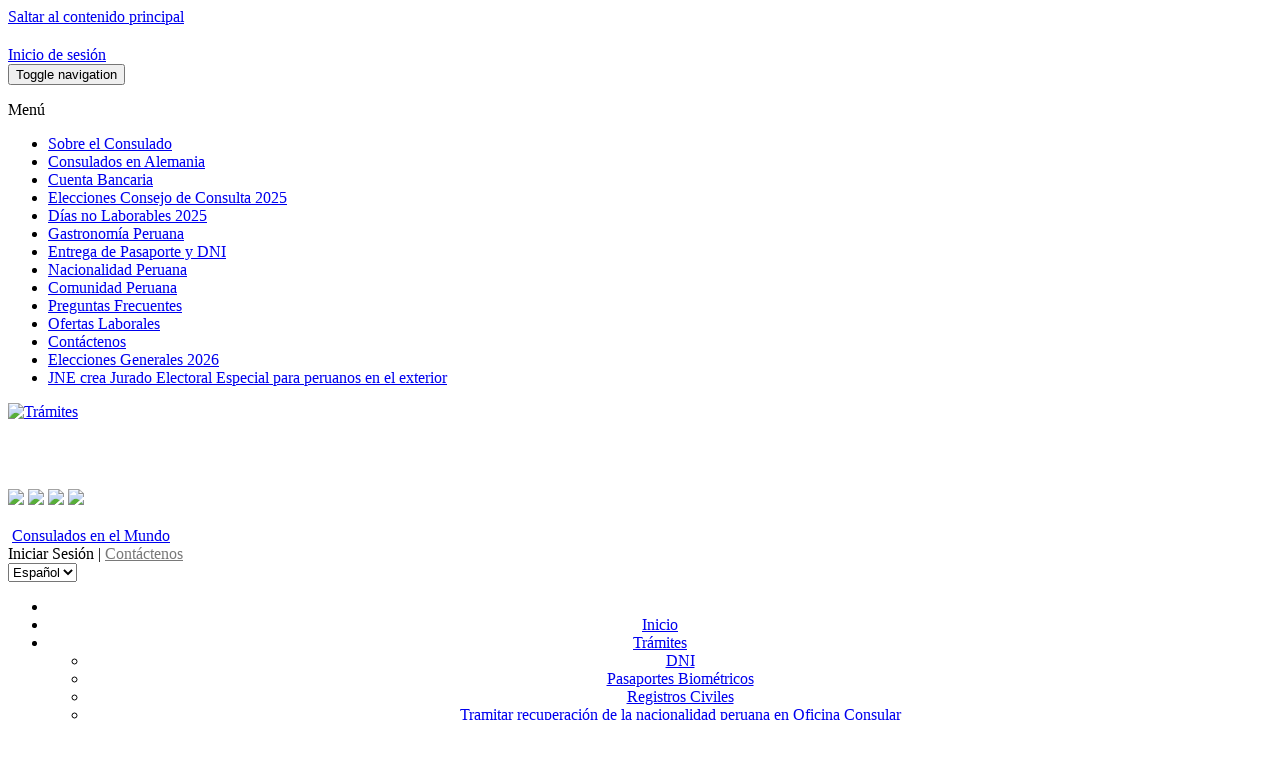

--- FILE ---
content_type: text/html; charset=utf-8
request_url: http://www.consulado.pe/es/Munich/tramite/paginas/Visas.aspx
body_size: 32183
content:


<!DOCTYPE html PUBLIC "-//W3C//DTD XHTML 1.0 Strict//EN"
"http://www.w3.org/TR/xhtml1/DTD/xhtml1-strict.dtd">
<html xmlns:o="urn:schemas-microsoft-com:office:office" __expr-val-dir="ltr" lang="es-es" dir="ltr">
<head><meta http-equiv="X-UA-Compatible" content="IE=9" /><meta name="GENERATOR" content="Microsoft SharePoint" /><meta name="progid" content="SharePoint.WebPartPage.Document" /><meta http-equiv="Content-Type" content="text/html; charset=utf-8" /><meta http-equiv="Expires" content="0" /><meta name="viewport" content="initial-scale=1, maximum-scale=1" /><title>
	
	Visas

</title><link rel="stylesheet" type="text/css" href="/_layouts/3082/styles/Themable/search.css?rev=a63aFbY4QMVXkBrU3lRTJA%3D%3D"/>
<link rel="stylesheet" type="text/css" href="/_layouts/3082/styles/Themable/corev4.css?rev=BMzxVMXhxL6YX%2FdN%2BnRgEQ%3D%3D"/>

    <!-- Estilos Bootstrap -->
    <link rel="stylesheet" type="text/css" href="/Style Library/css/bootstrap-theme.css" /><link rel="stylesheet" type="text/css" href="/Style Library/css/bootstrap.css" /><link rel="stylesheet" type="text/css" href="/Style Library/css/responsive.css" />
    <!-- INICIO HEAD -->
    <link href="/Style%20Library/css/masterpage/principal.css" rel="stylesheet" type="text/css" /><link type="text/css" href="/Style Library/css/masterpage/menu.css" rel="stylesheet" />
    <!--Autor:Lisbeth Antialon
	Fecha: 19/06/2017
	Objetivo: ASN -Requerimiento Buscador-->
	<!--11042020 <link type="text/css" href="/Style Library/css/masterpage/MapaNewHome.css" rel="stylesheet" />-->
	<!---->
    <!-- FIN HEAD -->

    
    <script type="text/javascript">
        var _fV4UI = true;
    </script>
    <!--[IF IE]>
	   <script src="/Style Library/js/selectivizr-min.js"></script>
	<![endif]-->
	    
   
	
    <script type="text/javascript" src="/Style Library/js/masterpage/jquery.js"></script>
    <script type="text/javascript" src="/Style Library/js/masterpage/menu.js"></script>
    <script type="text/javascript" src="/Style Library/js/bootstrap.js"></script>
    <script type="text/javascript">
// <![CDATA[
document.write('<script type="text/javascript" src="/_layouts/3082/init.js?rev=mU08X8FEZi4YrO2Bforawg%3D%3D"></' + 'script>');
document.write('<script type="text/javascript" src="/ScriptResource.axd?d=ySrUdZYlJlN0m4Rp0vTWiBR3EjAxCP91aRnu6W3iOiQxSr1OFEYna3-m3JqpbZ5_7F-ZQ-Ox_3XDzbWLmY_bcpvOupDTS8vmxiYcHjEY_8uOHswo1bqbkkPLfua33xibzX6XCHQxOfT5ZG27tJ_JPbMsW7A1&amp;t=3f4a792d"></' + 'script>');
document.write('<script type="text/javascript" src="/_layouts/blank.js?rev=QGOYAJlouiWgFRlhHVlMKA%3D%3D"></' + 'script>');
document.write('<script type="text/javascript" src="/ScriptResource.axd?d=9R3HJZwTLJ1queOeXtnbJtrog0OFKAf1D94WU-zmH0HKfN5BuU4hHEjDlp39yMFDAMhwS4k99Yd18Arfa5SPAkm_QHHW4S87ooR79e_DaSdTfpelbD_c3vXdnnfeAhoqnzU-IcdNOljKQwThOYCqh7wKVrqjcLG1lttgTVZC4GJ80dd90&amp;t=3f4a792d"></' + 'script>');
// ]]>
</script>
<link type="text/xml" rel="alternate" href="/es/Munich/tramite/_vti_bin/spsdisco.aspx" />
	<link href="/Style Library/css/style3_col_cT.css" rel="stylesheet" type="text/css" />
<link rel="shortcut icon" href="/images/library/img/escudo.ico" type="image/vnd.microsoft.icon" /><link href="/Style Library/css/masterpage/config_carrusel.css" rel="stylesheet" type="text/css" />
	<script type="text/javascript" src="/Style Library/js/masterpage/slider/jssor.core.js"></script>
	<script type="text/javascript" src="/Style Library/js/masterpage/slider/jssor.utils.js"></script>
	<script type="text/javascript" src="/Style Library/js/masterpage/slider/jssor.slider.js"></script>
    
    
<style type="text/css">
	.s4-skipribbonshortcut { display:none; }
	.ctl00_PlaceHolderMain_g_D5BCBF1AAD64468097894D1AF3A74059_0 { border-color:Black;border-width:1px;border-style:Solid; }
	.ctl00_wpz_0 { border-color:Black;border-width:1px;border-style:Solid; }

</style></head>
<body scroll="no" onload="if (typeof(_spBodyOnLoadWrapper) != 'undefined') _spBodyOnLoadWrapper();" class="v4master">
    
    <form name="aspnetForm" method="post" action="Visas.aspx" onsubmit="javascript:return WebForm_OnSubmit();" id="aspnetForm">
<div>
<input type="hidden" name="MSOWebPartPage_PostbackSource" id="MSOWebPartPage_PostbackSource" value="" />
<input type="hidden" name="MSOTlPn_SelectedWpId" id="MSOTlPn_SelectedWpId" value="" />
<input type="hidden" name="MSOTlPn_View" id="MSOTlPn_View" value="0" />
<input type="hidden" name="MSOTlPn_ShowSettings" id="MSOTlPn_ShowSettings" value="False" />
<input type="hidden" name="MSOGallery_SelectedLibrary" id="MSOGallery_SelectedLibrary" value="" />
<input type="hidden" name="MSOGallery_FilterString" id="MSOGallery_FilterString" value="" />
<input type="hidden" name="MSOTlPn_Button" id="MSOTlPn_Button" value="none" />
<input type="hidden" name="__EVENTTARGET" id="__EVENTTARGET" value="" />
<input type="hidden" name="__EVENTARGUMENT" id="__EVENTARGUMENT" value="" />
<input type="hidden" name="__REQUESTDIGEST" id="__REQUESTDIGEST" value="0x349019B84132C7EC305A3813D05F689CD0A4D504295F9613070069EC91D1989E1595475701A5647E7F13A165786F3006606225796A38E34F98525D9D9B3CA108,22 Jan 2026 17:49:06 -0000" />
<input type="hidden" name="MSOSPWebPartManager_DisplayModeName" id="MSOSPWebPartManager_DisplayModeName" value="Browse" />
<input type="hidden" name="MSOSPWebPartManager_ExitingDesignMode" id="MSOSPWebPartManager_ExitingDesignMode" value="false" />
<input type="hidden" name="MSOWebPartPage_Shared" id="MSOWebPartPage_Shared" value="" />
<input type="hidden" name="MSOLayout_LayoutChanges" id="MSOLayout_LayoutChanges" value="" />
<input type="hidden" name="MSOLayout_InDesignMode" id="MSOLayout_InDesignMode" value="" />
<input type="hidden" name="_wpSelected" id="_wpSelected" value="" />
<input type="hidden" name="_wzSelected" id="_wzSelected" value="" />
<input type="hidden" name="MSOSPWebPartManager_OldDisplayModeName" id="MSOSPWebPartManager_OldDisplayModeName" value="Browse" />
<input type="hidden" name="MSOSPWebPartManager_StartWebPartEditingName" id="MSOSPWebPartManager_StartWebPartEditingName" value="false" />
<input type="hidden" name="MSOSPWebPartManager_EndWebPartEditing" id="MSOSPWebPartManager_EndWebPartEditing" value="false" />
<input type="hidden" name="_maintainWorkspaceScrollPosition" id="_maintainWorkspaceScrollPosition" value="0" />
<input type="hidden" name="__VIEWSTATE" id="__VIEWSTATE" value="/[base64]/[base64]" />
</div>

<script type="text/javascript">
//<![CDATA[
var theForm = document.forms['aspnetForm'];
if (!theForm) {
    theForm = document.aspnetForm;
}
function __doPostBack(eventTarget, eventArgument) {
    if (!theForm.onsubmit || (theForm.onsubmit() != false)) {
        theForm.__EVENTTARGET.value = eventTarget;
        theForm.__EVENTARGUMENT.value = eventArgument;
        theForm.submit();
    }
}
//]]>
</script>


<script src="/WebResource.axd?d=jzecpsdDO5SLB0IrBkmh4T_KK32CyQrsgKu56xhk_OjyfmkHh_5mzH64ardSfT_YAT8A6VOYiiuedQV8ulcOtkrc_6E1&amp;t=636271491501517547" type="text/javascript"></script>


<script type="text/javascript">
//<![CDATA[
var MSOWebPartPageFormName = 'aspnetForm';
var g_presenceEnabled = true;
var g_wsaEnabled = false;
var g_wsaLCID = 3082;
var g_wsaSiteTemplateId = 'BLANKINTERNET#1';
var g_wsaListTemplateId = 850;
var _fV4UI=true;var _spPageContextInfo = {webServerRelativeUrl: "\u002fes\u002fMunich\u002ftramite", webLanguage: 3082, currentLanguage: 3082, webUIVersion:4,pageListId:"{d72a9001-079e-4ad4-8295-e1707c53c13a}",pageItemId:6, alertsEnabled:true, siteServerRelativeUrl: "\u002f", allowSilverlightPrompt:'True'};//]]>
</script>
<script type="text/javascript">
<!--
var L_Menu_BaseUrl="/es/Munich/tramite";
var L_Menu_LCID="3082";
var L_Menu_SiteTheme="";
//-->
</script>
<script type="text/javascript">
//<![CDATA[
document.onreadystatechange=fnRemoveAllStatus; function fnRemoveAllStatus(){removeAllStatus(true)};var dlc_fvsi = {"DefaultViews":[],"ViewUrls":[],"WebUrl":"\/es\/Munich\/tramite"};//]]>
</script>

<script type="text/javascript">
//<![CDATA[
function _spNavigateHierarchy(nodeDiv, dataSourceId, dataPath, url, listInContext, type) {
    CoreInvoke('ProcessDefaultNavigateHierarchy', nodeDiv, dataSourceId, dataPath, url, listInContext, type, document.forms.aspnetForm, "", "\u002fes\u002fMunich\u002ftramite\u002fpaginas\u002fVisas.aspx");

}
//]]>
</script><script type="text/javascript" >
<!--
//-->
</script>
<script src="/_layouts/blank.js?rev=QGOYAJlouiWgFRlhHVlMKA%3D%3D" type="text/javascript"></script>
<script type="text/javascript">
//<![CDATA[
if (typeof(DeferWebFormInitCallback) == 'function') DeferWebFormInitCallback();function WebForm_OnSubmit() {
UpdateFormDigest('\u002fes\u002fMunich\u002ftramite', 1440000);
                    var workspaceElem = GetCachedElement("s4-workspace");
                    if (workspaceElem != null)
                    {
                        var scrollElem = GetCachedElement("_maintainWorkspaceScrollPosition");
                        if (scrollElem != null)
                        {
                            scrollElem.value = workspaceElem.scrollTop;
                        }
                    };
                if (typeof(_spFormOnSubmitWrapper) != 'undefined') {return _spFormOnSubmitWrapper();} else {return true;};
return true;
}
//]]>
</script>

<div>

	<input type="hidden" name="__VIEWSTATEGENERATOR" id="__VIEWSTATEGENERATOR" value="BAB98CB3" />
	<input type="hidden" name="__EVENTVALIDATION" id="__EVENTVALIDATION" value="/wEWBALamrLmDQKpn5bCCwLNrvW5AwK9+p7tAkfYIl1ErH2K7ToUMPR7rygaBuMw" />
</div>
        <script type="text/javascript">
//<![CDATA[
Sys.WebForms.PageRequestManager._initialize('ctl00$ScriptManager', document.getElementById('aspnetForm'));
Sys.WebForms.PageRequestManager.getInstance()._updateControls(['fctl00$WebPartAdderUpdatePanel','tctl00$panelZone'], [], ['ctl00$WebPartAdder'], 90);
//]]>
</script>

        
        <noscript><div class='noindex'>Puede estar intentando tener acceso a este sitio desde un explorador protegido en el servidor. Habilite los scripts y vuelva a cargar la página.</div></noscript>
        <div id="TurnOnAccessibility" style="display: none" class="s4-notdlg noindex">
            <a id="linkTurnOnAcc" href="#" class="ms-TurnOnAcc" onclick="SetIsAccessibilityFeatureEnabled(true);UpdateAccessibilityUI();document.getElementById('linkTurnOffAcc').focus();return false;">
                Activar el modo de accesibilidad
            </a>
        </div>
        <div id="TurnOffAccessibility" style="display: none" class="s4-notdlg noindex">
            <a id="linkTurnOffAcc" href="#" class="ms-TurnOffAcc" onclick="SetIsAccessibilityFeatureEnabled(false);UpdateAccessibilityUI();document.getElementById('linkTurnOnAcc').focus();return false;">
                Desactivar el modo de accesibilidad
            </a>
        </div>
        <div class="s4-notdlg s4-skipribbonshortcut noindex">
            <a href="javascript:;" onclick="javascript:this.href='#startNavigation';" class="ms-SkiptoNavigation" accesskey="Y">
                Omitir los comandos de cinta
            </a>
        </div>
        <div class="s4-notdlg noindex">
            <a href="javascript:;" onclick="javascript:this.href='#mainContent';" class="ms-SkiptoMainContent" accesskey="X">
                Saltar al contenido principal
            </a>
        </div>
        <a id="HiddenAnchor" href="javascript:;" style="display: none;"></a>
        
        <div id="s4-ribbonrow" class="s4-pr s4-ribbonrowhidetitle">
            <div id="s4-ribboncont">
                <div class='ms-cui-ribbonTopBars'><div class='ms-cui-topBar1'></div><div class='ms-cui-topBar2'><div id='RibbonContainer-TabRowLeft' class='ms-cui-TabRowLeft ms-siteactionscontainer s4-notdlg'>
					   <span class="ms-siteactionsmenu" id="siteactiontd">
					   </span>
				
						<span class="s4-breadcrumb-anchor"><span style="height:16px;width:16px;position:relative;display:inline-block;overflow:hidden;" class="s4-clust"><a id="GlobalBreadCrumbNavPopout-anchor" onclick="CoreInvoke('callOpenBreadcrumbMenu', event, 'GlobalBreadCrumbNavPopout-anchor', 'GlobalBreadCrumbNavPopout-menu', 'GlobalBreadCrumbNavPopout-img', 's4-breadcrumb-anchor-open', 'ltr', '', false); return false;" onmouseover="" onmouseout="" title="Desplazarse hacia arriba" href="javascript:;" style="display:inline-block;height:16px;width:16px;"><img src="/_layouts/images/fgimg.png" alt="Desplazarse hacia arriba" style="border:0;position:absolute;left:-0px !important;top:-112px !important;" /></a></span></span><div class="ms-popoutMenu s4-breadcrumb-menu" id="GlobalBreadCrumbNavPopout-menu" style="display:none;">
							<div class="s4-breadcrumb-top">
								<span class="s4-breadcrumb-header">La ubicación de esta página es:</span>
							</div>
							
								<ul class="s4-breadcrumb">
	<li class="s4-breadcrumbRootNode"><span class="s4-breadcrumb-arrowcont"><span style="height:16px;width:16px;position:relative;display:inline-block;overflow:hidden;" class="s4-clust s4-breadcrumb"><img src="/_layouts/images/fgimg.png" alt="" style="border-width:0px;position:absolute;left:-0px !important;top:-353px !important;" /></span></span><a class="s4-breadcrumbRootNode" href="/">Consulado</a><ul class="s4-breadcrumbRootNode"><li class="s4-breadcrumbNode"><span class="s4-breadcrumb-arrowcont"><span style="height:16px;width:16px;position:relative;display:inline-block;overflow:hidden;" class="s4-clust s4-breadcrumb"><img src="/_layouts/images/fgimg.png" alt="" style="border-width:0px;position:absolute;left:-0px !important;top:-353px !important;" /></span></span><a class="s4-breadcrumbNode" href="/es/Munich">Consulado General del Per&#250; en M&#250;nich</a><ul class="s4-breadcrumbNode"><li class="s4-breadcrumbNode"><span class="s4-breadcrumb-arrowcont"><span style="height:16px;width:16px;position:relative;display:inline-block;overflow:hidden;" class="s4-clust s4-breadcrumb"><img src="/_layouts/images/fgimg.png" alt="" style="border-width:0px;position:absolute;left:-0px !important;top:-353px !important;" /></span></span><a class="s4-breadcrumbNode" href="/es/Munich/tramite">Tr&#225;mites</a><ul class="s4-breadcrumbNode"><li class="s4-breadcrumbNode"><span class="s4-breadcrumb-arrowcont"><span style="height:16px;width:16px;position:relative;display:inline-block;overflow:hidden;" class="s4-clust s4-breadcrumb"><img src="/_layouts/images/fgimg.png" alt="" style="border-width:0px;position:absolute;left:-0px !important;top:-353px !important;" /></span></span><a class="s4-breadcrumbNode" href="http://www.consulado.pe/es/Munich/tramite/_layouts/listform.aspx?ListId=%7BD72A9001%2D079E%2D4AD4%2D8295%2DE1707C53C13A%7D&amp;PageType=0&amp;RootFolder=%2Fes%2FMunich%2Ftramite%2Fpaginas">paginas</a><ul class="s4-breadcrumbNode"><li class="s4-breadcrumbCurrentNode"><span class="s4-breadcrumb-arrowcont"><span style="height:16px;width:16px;position:relative;display:inline-block;overflow:hidden;" class="s4-clust s4-breadcrumb"><img src="/_layouts/images/fgimg.png" alt="" style="border-width:0px;position:absolute;left:-0px !important;top:-353px !important;" /></span></span><span class="s4-breadcrumbCurrentNode">visas</span></li></ul></li></ul></li></ul></li></ul></li>
</ul>
								
						</div>
						<div class="s4-die">
							
						</div>
				
				
			</div><div id='RibbonContainer-TabRowRight' class='ms-cui-TabRowRight s4-trc-container s4-notdlg'>
	

	 <a href="#" tabindex="-1" style="display:none"></a><a href="#" tabindex="-1" style="display:none"></a>
	 <div class="s4-trc-container-menu">
		 <div>
			
<a id="ctl00_IdWelcome_ExplicitLogin" class="s4-signInLink" href="http://www.consulado.pe/es/Munich/tramite/_layouts/Authenticate.aspx?Source=%2Fes%2FMunich%2Ftramite%2Fpaginas%2FVisas%2Easpx" style="display:inline;">Inicio de sesión</a>

			
<script type ="text/javascript">
// <![CDATA[
function OnSelectionChange(value)
{
	var today = new Date();
	var oneYear = new Date(today.getTime() + 365 * 24 * 60 * 60 * 1000);
	var url = window.location.href;
	document.cookie = "lcid=" + value + ";path=/;expires=" + oneYear.toGMTString();
	window.location.href = url;
}
// ]]>
</script>


		</div>
	</div>
	
	<span>
		<span class="s4-devdashboard">
			
		</span>
	</span>
			</div></div></div>
<script type="text/javascript">
//<![CDATA[
var g_commandUIHandlers = {"name":"CommandHandlers","attrs":{},"children":[]};
//]]>
</script>
            </div>
            <div id="notificationArea" class="s4-noti">
            </div>
            
			
<span id="ctl00_SPNavigation_ctl00_publishingConsoleV4_publishingRibbon"></span>



	
            <div id="WebPartAdderUpdatePanelContainer">
                <div id="ctl00_WebPartAdderUpdatePanel">
	
				<span id="ctl00_WebPartAdder"></span>
			
</div>
            </div>
        </div>

        <div id="s4-workspace1">

            <!---->
            <div id="s4-statusbarcontainer">
                <div id="pageStatusBar" class="s4-status-s1">
                </div>
            </div>
            <div class="menu-superior-movil FondoBotoneraCabecera">
                <nav class="navbar" role="navigation">
            <div>
                <!-- Brand and toggle get grouped for better mobile display -->
                <div class="navbar-header">

                    <button type="button" class="navbar-toggle collapsed" data-toggle="collapse" data-target="#bs-example-navbar-collapse-1">
                        <span class="sr-only">Toggle navigation</span>
                        <span class="icon-bar"></span>
                        <span class="icon-bar"></span>
                    </button>
                    <p class="texto-menu">Menú</p>
                </div>

                <!-- Collect the nav links, forms, and other content for toggling -->
                <div id="ctl00_QuickLaunchNavigationManager" class="ms-quicklaunch-navmgr">
	
				                                        <div>
															
															
																	
																
														</div>
				                                        
</div>
                <div class="collapse navbar-collapse menusup" id="bs-example-navbar-collapse-1">
                <div id="zz1_AspMenu1">
	<div class="menu vertical menu-vertical">
		<ul class="root static">
			<li class="static"><a class="static menu-item" title="Sobre el Consulado" href="/es/Munich/Paginas/Sobre-el-Consulado-General.aspx"><span class="additional-background"><span class="menu-item-text">Sobre el Consulado</span></span></a></li><li class="static"><a class="static menu-item" title="Consulados en Alemania" href="/es/Munich/Paginas/Consulados-Alemania.aspx"><span class="additional-background"><span class="menu-item-text">Consulados en Alemania</span></span></a></li><li class="static"><a class="static menu-item" href="/es/Munich/Paginas/Cuenta-Bancaria.aspx"><span class="additional-background"><span class="menu-item-text">Cuenta Bancaria</span></span></a></li><li class="static"><a class="static menu-item" href="/es/Munich/Paginas/consejo.aspx"><span class="additional-background"><span class="menu-item-text">Elecciones Consejo de Consulta 2025</span></span></a></li><li class="static"><a class="static menu-item" title="Días no Laborables" href="/es/Munich/Paginas/Dias-no-laborales.aspx"><span class="additional-background"><span class="menu-item-text">Días no Laborables 2025</span></span></a></li><li class="static"><a class="static menu-item" title="Gastronomía Peruana" href="/es/Munich/Paginas/Gastronomia-Peruana.aspx"><span class="additional-background"><span class="menu-item-text">Gastronomía Peruana</span></span></a></li><li class="static"><a class="static menu-item" href="/es/Munich/Paginas/Entrega-de-Documentos.aspx"><span class="additional-background"><span class="menu-item-text">Entrega de Pasaporte y DNI</span></span></a></li><li class="static"><a class="static menu-item" href="/es/Munich/Paginas/Renuncia-a-la-Nacionalidad.aspx"><span class="additional-background"><span class="menu-item-text">Nacionalidad Peruana</span></span></a></li><li class="static"><a class="static menu-item" title="Organizaciones Peruanas" href="/es/Munich/Paginas/Organizaciones-Peruanas.aspx"><span class="additional-background"><span class="menu-item-text">Comunidad Peruana</span></span></a></li><li class="static"><a class="static menu-item" title="Preguntas Frecuentes" href="/es/Munich/Paginas/Preguntas-Frecuentes.aspx"><span class="additional-background"><span class="menu-item-text">Preguntas Frecuentes</span></span></a></li><li class="static"><a class="static menu-item" title="Oferta Laboral" href="/es/Munich/Paginas/Oferta-%20Laboral.aspx"><span class="additional-background"><span class="menu-item-text">Ofertas Laborales</span></span></a></li><li class="static"><a class="static menu-item" title="Contáctenos" href="/es/Munich/Paginas/Contactenos.aspx"><span class="additional-background"><span class="menu-item-text">Contáctenos</span></span></a></li><li class="static"><a class="static menu-item" href="/es/Munich/Paginas/Elecciones-Generales-2026.aspx"><span class="additional-background"><span class="menu-item-text">Elecciones Generales 2026</span></span></a></li><li class="static"><a class="static menu-item" href="/es/Munich/Paginas/Nota-de-Prensa-del-JNE-sobre-creaci%c3%b3n-del-Jurado-Electoral-Especial-para-peruanos-en-el-exterior.aspx"><span class="additional-background"><span class="menu-item-text">JNE crea Jurado Electoral Especial para peruanos en el exterior</span></span></a></li>
		</ul>
	</div>
</div>                
                
                    

                    
                </div>
                <!-- /.navbar-collapse -->
            </div>
            <!-- /.container-fluid -->
        </nav>
            </div>
            <!-- INI CABECERA -->
            <div class="container-fluid">
<div id="headerInicio" class="headerinicio_pola" style="display:none;">
    <div id="backlogo">
		<div class="row " id="logo">
			<div class="col-md-2" id="logorow_pola">
				<img src="/images/library/img/mre-logo.png" border="0" id="logoimg_pola" />
					
				</div> 
					<!--  <div class="bienvenidos col-md-7" id="escudo_pola">
							  <div class="cabTitulo" id="titulo_pola"> CONSULADO GENERAL DEL PERÚ <br/>
								<p class="TituloConsulado" id="tituloconsulado_pola">Ministerio de Relaciones Exteriores del Perú</p>
							  </div> 
				  </div>   -->
					<div class="bienvenidos col-md-3" id="selector_pola">				  
						
                        <div class="MRE_select">
<script type="text/javascript">
                            		function selectIdiomaInicio(){
                            			var path = window.location.pathname.split("/");
                            			
                            			var myselect = document.getElementById("cbIdiomaInicio");
                            			
                            			if(path.length>=2)
                            			{
                            				if(path[1] == "es" || path[1] == "en"){
		                            			if(myselect.options[myselect.selectedIndex].value == "es"){
		                            				window.location = "/" + myselect.options[myselect.selectedIndex].value + "/" + path[2] + "/paginas";
		                            			}
		                            			else
		                            			{
		                            				window.location = "/" + myselect.options[myselect.selectedIndex].value + "/" + path[2] + "/pages";
		                            			}
		                            		}
                            			}
                            		}
                            		
                            		function iniSelectInicio()
                            		{
                            			var path = window.location.pathname.split("/");
                            			
                            			var myselect = document.getElementById("cbIdiomaInicio");
                            			
                            			if(path.length>=2)
                            			{
	                            			if(path[1] == "en"){
	                            				myselect.selectedIndex = 1;
	                            			}
	                            			else
	                            			{
	                            				myselect.selectedIndex = 0;
	                            			}
                            			}

                            		}
                            		
									
                            	</script>
                                <select id="cbIdiomaInicio" name="cbIdiomaInicio" onchange="selectIdiomaInicio()">
                                    <option value="es" >Español</option>                                
                           <!--         <option value="es" >English(coming soon)</option> 	-->	
                                </select>
                                <script type="text/javascript">
                                	jQuery(document).ready(iniSelectInicio());
                                </script>	
						</div>				
										 
					</div>			  
										  
										  
					  
			</div>							
		</div>
	</div>            
	<!--Autor:Lisbeth Antialon
		Fecha: 26/07/2020
		Objetivo: Requerimiento DGC - Cabecera-->

		<div id="contentHeader">

                <div id="header">
                    <div class="row" id="logo">
                        <div class="col-md-10">
                            <a id="ctl00_onetidProjectPropertyTitleGraphic" href="/es/Munich/tramite/">
						<img id="ctl00_onetidHeadbnnr2" name="onetidHeadbnnr0" src="/Style%20Library/Images/logo-MRE.png" alt="Trámites" style="border-width:0px;" />
					</a>
                        
                      
                        <div class="bienvenidos">
                            <div class="cabTitulo">
                               <!--  BIENVENIDOS -->
                        <br />
                                <p class="TituloConsulado">
                                    <!-- Secci&oacute;n Consular del Per&uacute; --><span class="oculto-movil"><!-----></span><br class="mostrado-movil"/>
                                    
                                	<span id="nombreConsulado"></span>
                                    <script type="text/javascript">
                                    	function muestraSitio(sitio){
                                    		var titulo = document.getElementById('nombreConsulado');
                                    		titulo.innerHTML = sitio;
                                    	}
                                    	

                                    </script>
                                </p>
                            </div>
                          
                        </div>
                        </div>
                        <div class="menu-derecha col-md-2">
							
							
<table class="s4-wpTopTable" border="0" cellpadding="0" cellspacing="0" width="100%">
	<tr>
		<td valign="top"><div WebPartID="00000000-0000-0000-0000-000000000000" HasPers="true" id="WebPartWPQ1" width="100%" class="ms-WPBody" OnlyForMePart="true" allowDelete="false" style="" ><div id="ctl00_g_b40845e6_6a7e_44a1_ac1b_b75dce979386">
			

<script src="/Style%20Library/js/RedesSociales.js"></script>

<span id="ctl00_g_b40845e6_6a7e_44a1_ac1b_b75dce979386_ctl00_lblError" style="color:Red;"></span>

<div id="ctl00_g_b40845e6_6a7e_44a1_ac1b_b75dce979386_ctl00_divRedesSociales" class="foSocial"><a href='https://twitter.com/CancilleriaPeru' target='_blank' title='Twitter del Consulado del Perú'><img src='/images/library/img/twitter.png' border='0' /></a>&nbsp;<a href='https://www.facebook.com/cancilleriaperu' target='_blank' title='Facebook del Consulado del Perú'><img src='/images/library/img/facebook.png' border='0' /></a>&nbsp;<a href='https://www.youtube.com/user/MREPeru?feature=mhee' target='_blank' title='YouTube del Consulado del Perú'><img src='/images/library/img/youtube.png' border='0' /></a>&nbsp;<a href='https://www.flickr.com/photos/cancilleriadeperu/' target='_blank' title='Flickr del Consulado del Perú'><img src='/images/library/img/flickr.png' border='0' /></a>&nbsp;</div>

		</div></div></td>
	</tr>
</table>
							
							
                            <div class="altCabDer">&nbsp;</div>
                            <img class="imagen-mapa" src="/images/library/img/mapaCabecera.jpg" border="0" alt="" />
                            <a href="/" target="_blank" class="TextEnlace1">Consulados en el Mundo</a>

                            <div class="InicioContact">
                            	
                            	
                            	
                            	<script type="text/javascript">
								function showDiv(id){
									var div = document.getElementById(id);
									if(div.style.display == '' || div.style.display == 'block'){
										div.style.display = 'none';
									}
									else{
										div.style.display = 'block';
									}
								}
								
								</script>
								
	                            		<script type="text/javascript">
	                            			jQuery(document).ready(showDiv('s4-ribbonrow'));
	                            		</script>
	                            	
								
                                <span class="TextEnlaceInicioContactenos" onclick="showDiv('s4-ribbonrow');">Iniciar Sesión</span>
                                                           | <a href="../Paginas/Contactenos.aspx" class="TextEnlaceInicioContactenos" style="color: #797979;">Contáctenos</a>
                            </div>

                            <div class="MRE_select">
                            	<script type="text/javascript">
                            		function selectIdioma(){
                            			var path = window.location.pathname.split("/");
                            			
                            			var myselect = document.getElementById("cbIdioma");
                            			
                            			if(path.length>=2)
                            			{
                            				if(path[1] == "es" || path[1] == "en"){
		                            			if(myselect.options[myselect.selectedIndex].value == "es"){
		                            				window.location = "/" + myselect.options[myselect.selectedIndex].value + "/" + path[2] + "/paginas";
		                            			}
		                            			else
		                            			
		                            			{ 
		                            				window.location = "/" + myselect.options[myselect.selectedIndex].value + "/" + path[2] + "/pages";
		                            			}
		                            		}
                            			}
                            		}
                            		
                            		function iniSelect()
                            		{
                            			var path = window.location.pathname.split("/");
                            			
                            			var myselect = document.getElementById("cbIdioma");
                            			
                            			if(path.length>=2)
                            			{
	                            			if(path[1] == "en"){
	                            				myselect.selectedIndex = 1;
	                            			}
	                            			else
	                            			{
	                            				myselect.selectedIndex = 0;
	                            			}
                            			}

                            		}
                            		
									
                            	</script>
                                <select id="cbIdioma" name="cbIdioma" onchange="selectIdioma()">
                                    <option value="es" >Español</option>                                
                                    <!--<option value="es" >Engli(coming soon)</option>-->
                                </select>
                                <script type="text/javascript">
                                	jQuery(document).ready(iniSelect());
                                </script>
                                	<!--Autor:Lisbeth Antialon
									Fecha: 19/06/2017
									Objetivo: Requerimiento ASN - Mostrar Otro Idioma-->
									<div>

								</div>
									<!---->
                            </div>
                        </div>

                    </div>
                </div>
                 <div class="cinta"></div>
                <!-- FIN CABECERA -->
                <!-- INI BOTONERA -->
                <div class="row">
                    <div class="cabecera col-md-12">
                        <div class="FondoBotoneraCabecera" align="center">
                            <div class="FondoBotoneraCabecera_Espacio">
                                <!-- INI MENU
		<div id="menu">
		  <ul class="menu">
			<li><a href="Principal.aspx.html" style="padding:0px;"></a></li>
			<li><a href="vision.aspx.html" class="parent"><span>VisiÃ³n</span></a></li>
			<li><span><img src="../../_catalogs/masterpage/library/img/espacioBoton.jpg" border="0" /></span></li>
			<li><a href="formularios-del-peru.aspx.html" class="parent"><span>Formularios</span></a></li>
			<li><span><img src="../../_catalogs/masterpage/library/img/espacioBoton.jpg" border="0" /></span></li>
			<li><span><img src="../../_catalogs/masterpage/library/img/espacioBoton.jpg" border="0" /></span></li>
			<li><a href="tramites-peru.aspx.html" class="parent"><span>TrÃ¡mites</span></a></li>
			<li><span><img src="../../_catalogs/masterpage/library/img/espacioBoton.jpg" border="0" /></span></li>
			<li><a href="asistencia-legal-humanitaria.aspx.html" class="parent"><span>Asistencia Legal y Humanitaria</span></a></li>
			<li><span><img src="../../_catalogs/masterpage/library/img/espacioBoton.jpg" border="0" /></span></li>
		  </ul>
		</div> -->
                                <!-- FIN MENU -->

                                <nav id="menu">
                            <div>
                                <!-- Collect the nav links, forms, and other content for toggling -->
                                
<div id="ctl00_g_e293e0c4_5e22_4721_bfdb_4afdccf935de" __MarkupType="vsattributemarkup" __WebPartId="{e293e0c4-5e22-4721-bfdb-4afdccf935de}" WebPart="true">
	<div id="ctl00_g_e293e0c4_5e22_4721_bfdb_4afdccf935de_ctl00_divMenuSuperior"><script type='text/javascript'>jQuery(document).ready(muestraSitio('Consulado General del Perú en Múnich'));</script><script type='text/javascript'>function muestraRastro(){var div=document.getElementById('divRastro');if(div != null){div.innerHTML="<a href='http://www.consulado.pe/es/Munich'>Inicio</a> &gt; <a href='http://www.consulado.pe/es/Munich/tramite'>Trámites</a> &gt; <span>Visas</span>"}}</script><ul class='menu nav nav-pills'><li class='current home' style='left: 0px; top: 0px'><a href='http://www.consulado.pe/es/Munich' style='left: 0px; top: 0px; width: 37px; height: 41px'><img src='/images/library/img/btnInicio.jpg' border='0' alt='' /></a></li><li id='home_movil_pola'><a href='http://www.consulado.pe/es/Munich'>Inicio</a></li><li><a class='btn dropdown-toggle menuSub' href='/es/Munich/tramite'>Trámites<span class='caret'></span></a><ul class='dropdown-menu'><li><a href='/es/Munich/tramite/Paginas/dni.aspx'>DNI</a></li><li><a href='/es/Munich/tramite/Paginas/pasaporte.aspx'>Pasaportes Biométricos</a></li><li><a href='/es/Munich/tramite/Paginas/Registros-Civiles.aspx'>Registros Civiles</a></li><li><a href='/es/Munich/tramite/Paginas/Tramitar-recuperacion-nacionalidad-peruana.aspx'>Tramitar recuperación de la nacionalidad peruana en Oficina Consular</a></li><li><a href='/es/Munich/tramite/Paginas/Tramites-Notariales.aspx'>Trámites Notariales</a></li><li><a href='/es/Munich/tramite/Paginas/visas.aspx'>Visas</a></li></ul></li><li class='oculto-movil'><span><img src='/images/library/img/espacioBoton.jpg' border='0' alt=''/></span></li><li><a class='btn dropdown-toggle menuSub' href='/es/Munich/asistenciaconsular'>Asistencia Consular<span class=''></span></a><ul class='dropdown-menu'></ul></li><li class='oculto-movil'><span><img src='/images/library/img/espacioBoton.jpg' border='0' alt=''/></span></li><li><a href='/es/Munich/Paginas/Redes-de-Cientificos-Peruanos.aspx'>Redes de Científicos Peruanos</a></li><li class='oculto-movil'><span><img src='/images/library/img/espacioBoton.jpg' border='0' alt=''/></span></li><li><a href='/es/Munich/Paginas/Solicitud-Acceso-Informacion.aspx'>Solicitud Acceso a la Información Pública</a></li><li class='oculto-movil'><span><img src='/images/library/img/espacioBoton.jpg' border='0' alt=''/></span></li></ul></div>

</div>
                                
                                
                                <!-- /.navbar-collapse -->
                            </div>
                            <!-- /.container-fluid -->
                        </nav>
                                <!--Menu horizontal SP2010-->
                                <div class="s4-lp s4-toplinks">
                                    
						<h2 class="ms-hidden">
						Barra de vínculos superior</h2>
								
	<div id="zz2_TopNavigationMenuV4" class="s4-tn">
	<div class="menu horizontal menu-horizontal">
		<ul class="root static">
			<li class="static"><a class="static menu-item" title="Consulado General del Perú en Múnich" href="/es/Munich/Paginas/Inicio.aspx" accesskey="1"><span class="additional-background"><span class="menu-item-text">Consulado General del Perú en Múnich</span></span></a><ul class="static">
				<li class="static dynamic-children selected"><a class="static dynamic-children selected menu-item" title="tramite" href="/es/Munich/tramite/Paginas/Tramite.aspx"><span class="additional-background"><span class="menu-item-text">Trámites</span><span class="ms-hidden">Actualmente seleccionado</span></span></a><ul class="dynamic">
					<li class="dynamic"><a class="dynamic menu-item" title="DNI" href="/es/Munich/tramite/Paginas/dni.aspx"><span class="additional-background"><span class="menu-item-text">DNI</span></span></a></li><li class="dynamic"><a class="dynamic menu-item" title="Pasaporte" href="/es/Munich/tramite/Paginas/pasaporte.aspx"><span class="additional-background"><span class="menu-item-text">Pasaportes Biométricos</span></span></a></li><li class="dynamic"><a class="dynamic menu-item" title="Registros Civiles" href="/es/Munich/tramite/Paginas/Registros-Civiles.aspx"><span class="additional-background"><span class="menu-item-text">Registros Civiles</span></span></a></li><li class="dynamic"><a class="dynamic menu-item" title="Trámites Notariales" href="/es/Munich/tramite/Paginas/Tramites-Notariales.aspx"><span class="additional-background"><span class="menu-item-text">Trámites Notariales</span></span></a></li><li class="dynamic"><a class="dynamic menu-item" title="Visas" href="/es/Munich/tramite/Paginas/visas.aspx"><span class="additional-background"><span class="menu-item-text">Visas</span></span></a></li>
				</ul></li><li class="static"><a class="static menu-item" title="Asistencia Consular" href="/es/Munich/asistenciaconsular/Paginas/Asistencia-Consular.aspx"><span class="additional-background"><span class="menu-item-text">Asistencia Consular</span></span></a></li><li class="static"><a class="static menu-item" href="/es/Munich/Paginas/Redes-de-Cientificos-Peruanos.aspx"><span class="additional-background"><span class="menu-item-text">Redes de Científicos Peruanos</span></span></a></li><li class="static"><a class="static menu-item" href="/es/Munich/Paginas/Solicitud-Acceso-Informacion.aspx"><span class="additional-background"><span class="menu-item-text">Solicitud Acceso a la Información Pública</span></span></a></li><li class="static"><a class="static menu-item" href="/es/Munich/Paginas/Elecciones-Generales-2026.aspx"><span class="additional-background"><span class="menu-item-text">Elecciones Generales 2026</span></span></a></li><li class="static"><a class="static menu-item" href="/es/Munich/Paginas/Nota-de-Prensa-del-JNE-sobre-creaci%c3%b3n-del-Jurado-Electoral-Especial-para-peruanos-en-el-exterior.aspx"><span class="additional-background"><span class="menu-item-text">JNE crea Jurado Electoral Especial para peruanos en el exterior</span></span></a></li>
			</ul></li>
		</ul>
	</div>
</div>
	
								
						
                                </div>
                                <!--Fin menu horizontal sp 2010-->



                            </div>
                        </div>
                    </div>
                </div>
		</div>                
                <!-- FIN BOTONERA -->
                <!---------------------------------------------------------->

                <div class="row">

                    <div class="col-md-12 slider">
                        <div class="ImgZone" align="center">

                            <!-- Jssor Slider Begin -->
<div id="ctl00_g_70e76a6b_5e25_4393_8104_9547d340793f" WebPart="true" __WebPartId="{70e76a6b-5e25-4393-8104-9547d340793f}" __MarkupType="vsattributemarkup">
	

    <script type="text/javascript" src="/Style%20Library/js/SliderPrincipal.js"></script>

<span id="ctl00_g_70e76a6b_5e25_4393_8104_9547d340793f_ctl00_lblError" style="color:Red;"></span>
	
	<!-- Jssor Slider Begining -->
    <div id="ctl00_g_70e76a6b_5e25_4393_8104_9547d340793f_ctl00_divScript"><script type="text/javascript">function cargaSlider1ctl00_g_70e76a6b_5e25_4393_8104_9547d340793f_ctl00_slider1_container(){playSliderPrincipal('ctl00_g_70e76a6b_5e25_4393_8104_9547d340793f_ctl00_slider1_container')}jQuery(document).ready(cargaSlider1ctl00_g_70e76a6b_5e25_4393_8104_9547d340793f_ctl00_slider1_container);</script></div>
	
    <div id="ctl00_g_70e76a6b_5e25_4393_8104_9547d340793f_ctl00_slider1_container" style="position: relative; top: 0px; left: 0px; width: 902px; height: 117px;"><div u='loading' style='position: absolute; top: 0px; left: 0px;'><div style='filter: alpha(opacity=70); opacity:0.7; position: absolute; display: block;background-color: #000; top: 0px; left: 0px;width: 100%;height:100%;'></div><div style="position: absolute; display: block; background: url('loader.gif') no-repeat center; top: 0px; left: 0px;width: 100%;height:100%;"></div></div><div u='slides' style='cursor: move; position: absolute; left: 31px; right: 32px; top: 20px; width: 839px; height: 120px; overflow: hidden;background-color: #FFFFFF'><div><a href='http://promperu.gob.pe' target="_blank"><img u='image' src='/Lists/Slider Principal/Attachments/1/prom1.jpg' class='sliderprincipal' /></a></div><div><a href='http://promperu.gob.pe/' target="_blank"><img u='image' src='/Lists/Slider Principal/Attachments/2/prom2.jpg' class='sliderprincipal' /></a></div><div><a href='http://promperu.gob.pe/' target="_blank"><img u='image' src='/Lists/Slider Principal/Attachments/3/prom3.jpg' class='sliderprincipal' /></a></div><div><a href='http://promperu.gob.pe/' target="_blank"><img u='image' src='/Lists/Slider Principal/Attachments/4/prom4.jpg' class='sliderprincipal' /></a></div><div><a href='http://promperu.gob.pe/' target="_blank"><img u='image' src='/Lists/Slider Principal/Attachments/5/prom5.png' class='sliderprincipal' /></a></div><div><a href='http://promperu.gob.pe/' target="_blank"><img u='image' src='/Lists/Slider Principal/Attachments/6/prom1.jpg' class='sliderprincipal' /></a></div><div><a href='http://promperu.gob.pe/' target="_blank"><img u='image' src='/Lists/Slider Principal/Attachments/7/prom2.jpg' class='sliderprincipal' /></a></div><div><a href='http://promperu.gob.pe/' target="_blank"><img u='image' src='/Lists/Slider Principal/Attachments/8/prom3.jpg' class='sliderprincipal' /></a></div><div><a href='http://promperu.gob.pe/' target="_blank"><img u='image' src='/Lists/Slider Principal/Attachments/9/prom4.jpg' class='sliderprincipal' /></a></div><div><a href='http://promperu.gob.pe/' target="_blank"><img u='image' src='/Lists/Slider Principal/Attachments/10/prom5.png' class='sliderprincipal' /></a></div></div><span u='arrowleft' class='jssord03l slide1 ' style='width: 22px; height: 50px; top: 43px; left: 0px; padding-top:20px;'><img src='/images/library/img/Banner/izq.jpg' border='0' /></span><span u='arrowright' class='jssord03r slide1 ' style='width: 22px; height: 50px; top: 43px; right: 0px;padding-top:20px;'><img src='/images/library/img/Banner/der.jpg' border='0' /></span></div>
    
	<!-- Jssor Slider End -->
	

</div>                            
                            <!-- Jssor Slider End -->
                        </div>
                        <!-- FIN IMG ROTANDO -->
                    </div>
                </div>


                <!--ContenPlaceHolder-->


                <div id="s4-mainarea" class="s4-pr s4-widecontentarea">
                    <div class="row" id="middle">

                        <div class="col-md-3">
                            <div id="s4-leftpanel bs-example-navbar-collapse-1" class="s4-notdlg menu-lateral">
                                <div id="s4-leftpanel-content">
                                    
                                    
                                    
                                    
                                    
														<div class="ms-quicklaunchouter">
				                                        <div class="ms-quickLaunch">
				                                        
						                                        <h2 style="display:inline;" class="ms-hidden">Inicio rápido</h2>
					                                        
				                                        
														
				                                        
				                                        
				                                        <div id="zz3_V4QuickLaunchMenu" class="s4-ql">
	<div class="menu vertical menu-vertical">
		<ul class="root static">
			<li class="static"><a class="static menu-item" title="Sobre el Consulado" href="/es/Munich/Paginas/Sobre-el-Consulado-General.aspx"><span class="additional-background"><span class="menu-item-text">Sobre el Consulado</span></span></a></li><li class="static"><a class="static menu-item" title="Consulados en Alemania" href="/es/Munich/Paginas/Consulados-Alemania.aspx"><span class="additional-background"><span class="menu-item-text">Consulados en Alemania</span></span></a></li><li class="static"><a class="static menu-item" href="/es/Munich/Paginas/Cuenta-Bancaria.aspx"><span class="additional-background"><span class="menu-item-text">Cuenta Bancaria</span></span></a></li><li class="static"><a class="static menu-item" href="/es/Munich/Paginas/consejo.aspx"><span class="additional-background"><span class="menu-item-text">Elecciones Consejo de Consulta 2025</span></span></a></li><li class="static"><a class="static menu-item" title="Días no Laborables" href="/es/Munich/Paginas/Dias-no-laborales.aspx"><span class="additional-background"><span class="menu-item-text">Días no Laborables 2025</span></span></a></li><li class="static"><a class="static menu-item" title="Gastronomía Peruana" href="/es/Munich/Paginas/Gastronomia-Peruana.aspx"><span class="additional-background"><span class="menu-item-text">Gastronomía Peruana</span></span></a></li><li class="static"><a class="static menu-item" href="/es/Munich/Paginas/Entrega-de-Documentos.aspx"><span class="additional-background"><span class="menu-item-text">Entrega de Pasaporte y DNI</span></span></a></li><li class="static"><a class="static menu-item" href="/es/Munich/Paginas/Renuncia-a-la-Nacionalidad.aspx"><span class="additional-background"><span class="menu-item-text">Nacionalidad Peruana</span></span></a></li><li class="static"><a class="static menu-item" title="Organizaciones Peruanas" href="/es/Munich/Paginas/Organizaciones-Peruanas.aspx"><span class="additional-background"><span class="menu-item-text">Comunidad Peruana</span></span></a></li><li class="static"><a class="static menu-item" title="Preguntas Frecuentes" href="/es/Munich/Paginas/Preguntas-Frecuentes.aspx"><span class="additional-background"><span class="menu-item-text">Preguntas Frecuentes</span></span></a></li><li class="static"><a class="static menu-item" title="Oferta Laboral" href="/es/Munich/Paginas/Oferta-%20Laboral.aspx"><span class="additional-background"><span class="menu-item-text">Ofertas Laborales</span></span></a></li><li class="static"><a class="static menu-item" title="Contáctenos" href="/es/Munich/Paginas/Contactenos.aspx"><span class="additional-background"><span class="menu-item-text">Contáctenos</span></span></a></li><li class="static"><a class="static menu-item" href="/es/Munich/Paginas/Elecciones-Generales-2026.aspx"><span class="additional-background"><span class="menu-item-text">Elecciones Generales 2026</span></span></a></li><li class="static"><a class="static menu-item" href="/es/Munich/Paginas/Nota-de-Prensa-del-JNE-sobre-creaci%c3%b3n-del-Jurado-Electoral-Especial-para-peruanos-en-el-exterior.aspx"><span class="additional-background"><span class="menu-item-text">JNE crea Jurado Electoral Especial para peruanos en el exterior</span></span></a></li>
		</ul>
	</div>
</div>
			                                        
			                                        
					                                        
				                                        
				                                        
														
				                                        
						                                        <ul class="s4-specialNavLinkList">
							                                        <li>
								                                        
							                                        </li>
							                                        <li>
								                                        <a id="ctl00_PlaceHolderLeftNavBar_PlaceHolderQuickLaunchBottom_PlaceHolderQuickLaunchBottomV4_idNavLinkViewAllV4" accesskey="3" href="/es/Munich/tramite/_layouts/viewlsts.aspx"><span style="height:16px;width:16px;position:relative;display:inline-block;overflow:hidden;" class="s4-clust s4-specialNavIcon"><img src="/_layouts/images/fgimg.png" style="border-width:0px;position:absolute;left:-0px !important;top:-0px !important;border-width:0px;" /></span>&#160;<span class="ms-splinkbutton-text">Todo el contenido del sitio</span></a>
							                                        </li>
						                                        </ul>
					                                        
				                                        
				                                        </div>
				                                        </div>
						                                        
                                </div>
                            </div>
                        </div>

                        <div class="col-md-6 col-sm-8" id="mapaP">
                            <div class="s4-ca s4-ca-dlgNoRibbon" id="MSO_ContentTable">
                                <div class="s4-die">
                                    
                                    
                                    <div id="onetidPageTitleAreaFrame" class='ms-pagetitleareaframe s4-pagetitle'></div>
                                    
                                    <span class="s4-die">
                                        
                                    </span>
                                    
                                    
                                    
                                    
                                </div>
                                



                                <div class='s4-ba'>
                                    <div class='MSO_tblPageBody'>
                                        
                                            <a name="mainContent"></a>
                                            
	
		
    
       		<div class="Rastro" id="divRastro">
       		</div>
			<script type="text/javascript">jQuery(document).ready(muestraRastro());</script>
	       <div class="ZC_Titulo">
	            <h4 class="h4_pola">
	            	&nbsp;Visas</h4>
			</div>

<div id="ctl00_PlaceHolderMain_g_9c5ada45_0c08_4ff0_a084_898bf0b457cf" WebPart="true" partorder="2" zoneid="g_D5BCBF1AAD64468097894D1AF3A74059" __WebPartId="{9C5ADA45-0C08-4FF0-A084-898BF0B457CF}" __MarkupType="vsattributemarkup">
	

<script type="text/javascript" src="/Style%20Library/js/VisionMision.js"></script>

<span id="ctl00_PlaceHolderMain_g_9c5ada45_0c08_4ff0_a084_898bf0b457cf_ctl00_lblError" style="color:Red;"></span>

<div id="ctl00_PlaceHolderMain_g_9c5ada45_0c08_4ff0_a084_898bf0b457cf_ctl00_divContenedor">​​​	 <div class="ZC_textos">
<ul style="padding-left:20px"><li><a href='/es/Munich/tramite/paginas/Expedicion-de-Visa-de-Turista.aspx'>Expedición de Visa de Turista </a></li>
<li><a href='/es/Munich/tramite/paginas/Issuance-of-Tourist-Visa.aspx'>Issuance of Tourist Visa </a></li>
<li><a href='/es/Munich/tramite/paginas/Expedicion-de-Visa-de-Negocio.aspx'>Expedición de Visa de Negocio </a></li>
<li><a href='/es/Munich/tramite/Paginas/Issuance-of-Business-Visa.aspx'>Issuance of Business Visa</a></li></ul>
<strong>Nota: </strong>Para solicitar visas en las calidades migratorias de Artista, Trabajador Designado, Trabajador Residente, Rentista, profesional Independiente, Estudiante, Religioso, Inversionista e Inmigrante, tenga a bien consultar el siguiente enlace: <ul><li><a href="https://www.migraciones.gob.pe/" target="_blank">https://www.migraciones.gob.pe/</a></li></ul>
Para conocer sí usted requiere de visa para ingresar al Perú, consulte el siguiente enlace: <ul><li><a href="https://www.gob.pe/institucion/rree/informes-publicaciones/2315744-requerimientos-de-visa-para-extranjeros" target="_blank">Requerimiento de Visa para ciudadanos extranjeros</a></li></ul>
​ <div align="right" class="mre_regresar"><a href='/es/Munich/tramite/Paginas/tramite.aspx'> <div class="ZC_btn_regresar">Regresar​</div>
​</a> </div>
​<br /><br />
</div>
​​</div>

</div>
	<menu class="ms-SrvMenuUI">
	<ie:menuitem id="MSOMenu_Help" iconsrc="/_layouts/images/HelpIcon.gif" onmenuclick="MSOWebPartPage_SetNewWindowLocation(MenuWebPart.getAttribute(&#39;helpLink&#39;), MenuWebPart.getAttribute(&#39;helpMode&#39;))" text="Ayuda" type="option" style="display:none">

	</ie:menuitem>
</menu>	



                                        
                                    </div>
                                </div>
                                <div class="s4-die">
                                    
						    
                                </div>
                            </div>
                        </div>
                        <div class="col-md-3 col-sm-4" style="text-align:center;">
                            <div class="CuerpoDer">
								<div id="ctl00_MSO_ContentDiv" style="text-align:left;"></div>
                                <!-- INI CONTACT -->
								
								<div id="ctl00_g_03066184_a136_4b0b_a3ab_b4cb95f05ac9" __MarkupType="vsattributemarkup" __WebPartId="{03066184-a136-4b0b-a3ab-b4cb95f05ac9}" WebPart="true">
	

<script type="text/javascript" src="/Style%20Library/js/DatosConsulares.js"></script>

<span id="ctl00_g_03066184_a136_4b0b_a3ab_b4cb95f05ac9_ctl00_lblError" style="color:Red;"></span>
<!-- INI CONTACT -->
<div id="ctl00_g_03066184_a136_4b0b_a3ab_b4cb95f05ac9_ctl00_divCentralTelefonica" class="D_contacto"><div class='D_img'><img src='/images/library/img/principal/telefono.jpg' border='0' /></div><div class='D_title'>Central Telef&oacute;nica:<div class='D_Admin'></div></div> <div class='D_nros'>0049 (0)89 - 13 92 88 80 (de 9:00 a 13:00 horas)</div><div class='D_title_emergencias'>Emergencias:</div><div class='D_nro_emergencia'>Desde el extranjero: 0049 151 44 21 19 59 Desde Alemania: 0151 44 21 19 59 (solo emergencias, NO consultas NI trámites)</div><div class='D_title_fax'>Fax:</div><div class='D_nro_fax'>-</div><div class='D_title_correo'>Correo Electrónico:</div><div class='D_correo'>info@conperumunich.de</div><div class='D_title_horario'>Horario de Atenci&oacute;n:</div><div class='D_zona_horario'><div>Solo con cita: De lunes a viernes de 9:00 a 13:00 horas (*todos los trámites). SOLO ESCRITURAS PÚBLICAS de 14:00 a 16:00 horas</div><div><a href="https://www.bookeo.com/conperumunich" target="_blank"><img src="/PublishingImages/Citas/Boton_Citas.png"></a></div></div></div>
<!-- FIN CONTACT -->

</div>
                                <!-- FIN CONTACT -->
                                <!-- INI BOTONES -->
                                
								<table class="s4-wpTopTable" border="0" cellpadding="0" cellspacing="0" width="100%">
	<tr>
		<td valign="top"><div WebPartID="00000000-0000-0000-0000-000000000000" HasPers="true" id="WebPartWPQ2" width="100%" class="ms-WPBody" OnlyForMePart="true" allowDelete="false" style="" ><div id="ctl00_g_0ca8e6f6_9c8b_4ee7_aa72_cade6975f8c3">
			
 <script src="/Style%20Library/js/SeccionDerecha.js"></script>
 
 <!-- INI BOTONES --><span id="ctl00_g_0ca8e6f6_9c8b_4ee7_aa72_cade6975f8c3_ctl00_lblError" style="color:Red;"></span>


						  <div id="ctl00_g_0ca8e6f6_9c8b_4ee7_aa72_cade6975f8c3_ctl00_Divmenuderecha" class="botones-derecha"><a href='http://www.consulado.pe/es/munich/paginas/avisosinteres.aspx' target='_blank'><div class='D_Avisos'></div></a><a href='http://portal.rree.gob.pe/europasinvisa/SitePages/Home.aspx' target='_blank'><div class='D_Visa'></div></a><a href='https://web-bloqueo.pasaporteperuano.pe/sistema-de-bloqueo/bloquear' target='_blank'><div class='D_Bloqueo'></div></a><a href='http://www.consulado.pe/es/munich/paginas/tarifas.aspx'><div class='D_Tarifas'></div></a><a href='https://www.gob.pe/36053-ley-de-reinsercion-economica-y-social-para-el-migrante-retornado' target='_blank'><div class='D_Retorno'></div></a><a href='https://reclamos.servicios.gob.pe/?institution_id=13' target='_blank'><div class='D_Reclamaciones'></div></a><a href='http://portal.rree.gob.pe/sitepages/apostilla.aspx#' target='_blank'><div class='D_Apostilla'></div></a><div class='D_face'><div class='D_face_borde'><iframe src='http://www.facebook.com/plugins/likebox.php?href=https://www.facebook.com/cancilleriaperu&width=217&height=290&colorscheme=light&show_faces=true&header=true&stream=false&show_border=true' scrolling='no' frameborder='0' style='border:none; overflow:hidden; width:225px; height:190px;' allowTransparency='true'  ></iframe> </div></div><div class='D_esp_con'>&nbsp;</div> </div></div>

		</div></div></td>
	</tr>
</table>
                                
                                <!-- FIN BOTONES -->
                            </div>
                            <!-- FIN MENU DER -->
                        </div>

                    </div>
                    <!-- INI FOOTER -->
                
					<div id="ctl00_g_971b31f0_4f9b_4e9c_90f4_1d3def0714ec" __MarkupType="vsattributemarkup" __WebPartId="{971b31f0-4f9b-4e9c-90f4-1d3def0714ec}" WebPart="true">
	

<script type="text/javascript" src="/Style%20Library/js/DatosConsulares.js"></script>
<span id="ctl00_g_971b31f0_4f9b_4e9c_90f4_1d3def0714ec_ctl00_lblError" style="color:Red;"></span>


<!-- INI FOOTER -->
	<div id="ctl00_g_971b31f0_4f9b_4e9c_90f4_1d3def0714ec_ctl00_divFooter" class="f_fondo row"><div class='row' id='footer_pola'><div class='col-md-6 footer-izquierda'><a href='http://www.rree.gob.pe/SitePages/home.aspx' target='_blank'> <img src='/images/logo_foot_1.jpg' style='height:43px'/></a> <br class='mostrado-movil'><a href='http://www.peru.gob.pe/' target='_blank'>  <img src='/images/logo_foot_2.jpg' style='height:43px;'/></a><a href='https://www.presidencia.gob.pe/' target='_blank'>  <img src='/images/logo_foot_3.jpg' style='height:43px;'/></a></div><div class='col-md-6 footer-derecha'>&copy; 2014 - 2020 Ministerio de Relaciones Exteriores<br> Consulado General del Perú en Munich - Herzog-Heinrich-Strasse 23, 80336 München</div></div> </div>
	<!-- FIN FOOTER -->

</div>
			                
               	 	<!-- FIN FOOTER -->

                </div>


                
                <!--ContenPlaceHolder-->





                <!---------------------------------------------------------->







            </div>
            <!---->
            <div id="s4-bodyContainer">
                <div id="s4-titlerow" class="s4-pr s4-notdlg s4-titlerowhidetitle">
                    <div class="s4-title s4-lp">
                        <div class="s4-title-inner">
                            <table class="s4-titletable" cellspacing="0">
                                <tbody>
                                    <tr>

                                        <td class="s4-titletext">
                                            <h1 name="onetidProjectPropertyTitle">
                                                
												<a id="ctl00_PlaceHolderSiteName_onetidProjectPropertyTitle" href="/es/Munich/tramite/">Trámites</a>
											
                                            </h1>
                                            <span id="onetidPageTitleSeparator" class="s4-nothome s4-bcsep s4-titlesep">
                                                <span><span style="height:11px;width:11px;position:relative;display:inline-block;overflow:hidden;"><img src="/_layouts/images/fgimg.png" alt=":" style="border-width:0px;position:absolute;left:-0px !important;top:-585px !important;" /></span></span>
                                            </span>
                                            <h2>
                                                
                                            </h2>
                                            <div class="s4-pagedescription" tabindex="0">
                                                
                                            </div>
                                        </td>
                                        <td class="s4-socialdata-notif">
                                            
                                        </td>
                                    </tr>
                                </tbody>
                            </table>
                        </div>
                    </div>
                    <div id="s4-topheader2" class="s4-pr s4-notdlg">
                        <a name="startNavigation"></a>
                        <div id="s4-searcharea" class="s4-search s4-rp">
                            
							<table class="s4-wpTopTable" border="0" cellpadding="0" cellspacing="0" width="100%">
	<tr>
		<td valign="top"><div WebPartID="00000000-0000-0000-0000-000000000000" HasPers="true" id="WebPartWPQ3" width="100%" OnlyForMePart="true" allowDelete="false" style="" ><div id="SRSB"> <div>
			<input name="ctl00$PlaceHolderSearchArea$ctl01$ctl00" type="hidden" id="ctl00_PlaceHolderSearchArea_ctl01_ctl00" value="http://www.consulado.pe/es/Munich/tramite" /><table class="ms-sbtable ms-sbtable-ex s4-search" cellpadding="0" cellspacing="0" border="0">
				<tr class="ms-sbrow">
					<td class="ms-sbcell"><input name="ctl00$PlaceHolderSearchArea$ctl01$S3031AEBB_InputKeywords" type="text" value="Buscar en este sitio..." maxlength="200" id="ctl00_PlaceHolderSearchArea_ctl01_S3031AEBB_InputKeywords" accesskey="S" title="Búsqueda..." class="ms-sbplain" alt="Búsqueda..." onkeypress="javascript: return S3031AEBB_OSBEK(event);" onfocus="if (document.getElementById('ctl00_PlaceHolderSearchArea_ctl01_ctl04').value =='0') {this.value=''; if (this.className == 's4-searchbox-QueryPrompt') this.className = ''; else this.className = this.className.replace(' s4-searchbox-QueryPrompt',''); document.getElementById('ctl00_PlaceHolderSearchArea_ctl01_ctl04').value=1;}" onblur="if (this.value =='') {this.value='Buscar en este sitio...'; if (this.className.indexOf('s4-searchbox-QueryPrompt') == -1) this.className += this.className?' s4-searchbox-QueryPrompt':'s4-searchbox-QueryPrompt'; document.getElementById('ctl00_PlaceHolderSearchArea_ctl01_ctl04').value = '0'} else {document.getElementById('ctl00_PlaceHolderSearchArea_ctl01_ctl04').value='1';}" style="width:170px;" /></td><td class="ms-sbgo ms-sbcell"><a id="ctl00_PlaceHolderSearchArea_ctl01_S3031AEBB_go" title="Realiza búsquedas" href="javascript:S3031AEBB_Submit()"><img title="Realiza búsquedas" onmouseover="this.src='\u002f_layouts\u002fimages\u002fgosearchhover15.png'" onmouseout="this.src='\u002f_layouts\u002fimages\u002fgosearch15.png'" class="srch-gosearchimg" alt="Realiza búsquedas" src="/_layouts/images/gosearch15.png" style="border-width:0px;" /></a></td><td class="ms-sbLastcell"></td>
				</tr>
			</table><input name="ctl00$PlaceHolderSearchArea$ctl01$ctl04" type="hidden" id="ctl00_PlaceHolderSearchArea_ctl01_ctl04" value="0" />
		</div></div></div></td>
	</tr>
</table>
						
                            <span class="s4-help">
                                <span style="height: 17px; width: 17px; position: relative; display: inline-block; overflow: hidden;" class="s4-clust"><a href="../../../../_catalogs/masterpage/#" id="ctl00_TopHelpLink" style="height: 17px; width: 17px; display: inline-block;" onclick="TopHelpButtonClick('HelpHome');return false" accesskey="6" title="Ayuda (nueva ventana)">
                                    <img src="/_layouts/images/fgimg.png" style="left: -0px !important; top: -309px !important; position: absolute;" align="absmiddle" border="0" alt="Ayuda (nueva ventana)" />
                                </a></span>
                            </span>
                        </div>
                        <div class="s4-rp s4-app">
                        </div>

                    </div>
                </div>

                

                
            </div>


        </div>
        
		
  
        <input type="text" name="__spText1" title="text" style="display: none;" />
        <input type="text" name="__spText2" title="text" style="display: none;" />
    <div id="ctl00_panelZone">
	<div style='display:none' id='hidZone'></div>
</div><input type='hidden' id='_wpcmWpid' name='_wpcmWpid' value='' /><input type='hidden' id='wpcmVal' name='wpcmVal' value=''/>

<script type="text/javascript">
//<![CDATA[
var _spFormDigestRefreshInterval = 1440000;function loadMDN2() { EnsureScript('MDN.js', typeof(loadFilterFn), null); }
function loadMDN1() { ExecuteOrDelayUntilScriptLoaded(loadMDN2, 'sp.ribbon.js'); }
_spBodyOnLoadFunctionNames.push('loadMDN1');
function _spNavigateHierarchyEx(nodeDiv, dataSourceId, dataPath, url, listInContext, type, additionalQString) {
    SetAdditionalNavigateHierarchyQString(additionalQString);
    g_originalSPNavigateFunc(nodeDiv, dataSourceId, dataPath, url, listInContext, type);
}

g_originalSPNavigateFunc = _spNavigateHierarchy;
_spNavigateHierarchy = _spNavigateHierarchyEx;

function EnsureScripts(scriptInfoList, finalFunction)
{
if (scriptInfoList.length == 0)
{
finalFunction();
}
else
{
var scriptInfo = scriptInfoList.shift();
var rest = function () { EnsureScripts(scriptInfoList, finalFunction); };
var defd;
try
{
eval('defd = typeof(' + scriptInfo[1] + ');');
}
catch (e)
{
defd = 'undefined';
}
if (scriptInfo[2])
{
EnsureScript(scriptInfo[0], defd, null);
ExecuteOrDelayUntilScriptLoaded(rest, scriptInfo[0]);
}
else
{
EnsureScript(scriptInfo[0], defd, rest);
}
}
}
function PublishingRibbonUpdateRibbon()
{
var pageManager = SP.Ribbon.PageManager.get_instance();
if (pageManager)
{
pageManager.get_commandDispatcher().executeCommand('appstatechanged', null);
}
}var _fV4UI = true;
function _RegisterWebPartPageCUI()
{
    var initInfo = {editable: false,isEditMode: false,allowWebPartAdder: false,listId: "{d72a9001-079e-4ad4-8295-e1707c53c13a}",itemId: 6,recycleBinEnabled: true,enableMinorVersioning: true,enableModeration: true,forceCheckout: true,rootFolderUrl: "\u002fes\u002fMunich\u002ftramite\u002fPaginas",itemPermissions:{High:16,Low:200769}};
    SP.Ribbon.WebPartComponent.registerWithPageManager(initInfo);
    var wpcomp = SP.Ribbon.WebPartComponent.get_instance();
    var hid;
    hid = document.getElementById("_wpSelected");
    if (hid != null)
    {
        var wpid = hid.value;
        if (wpid.length > 0)
        {
            var zc = document.getElementById(wpid);
            if (zc != null)
                wpcomp.selectWebPart(zc, false);
        }
    }
    hid = document.getElementById("_wzSelected");
    if (hid != null)
    {
        var wzid = hid.value;
        if (wzid.length > 0)
        {
            wpcomp.selectWebPartZone(null, wzid);
        }
    }
}
ExecuteOrDelayUntilScriptLoaded(_RegisterWebPartPageCUI, "sp.ribbon.js"); var __wpmExportWarning='This Web Part Page has been personalized. As a result, one or more Web Part properties may contain confidential information. Make sure the properties contain information that is safe for others to read. After exporting this Web Part, view properties in the Web Part description file (.WebPart) by using a text editor such as Microsoft Notepad.';var __wpmCloseProviderWarning='You are about to close this Web Part.  It is currently providing data to other Web Parts, and these connections will be deleted if this Web Part is closed.  To close this Web Part, click OK.  To keep this Web Part, click Cancel.';var __wpmDeleteWarning='You are about to permanently delete this Web Part.  Are you sure you want to do this?  To delete this Web Part, click OK.  To keep this Web Part, click Cancel.';
ExecuteOrDelayUntilScriptLoaded(
function()
{
var initInfo = 
{
itemPermMasks: {High:16,Low:200769},
listPermMasks: {High:16,Low:200769},
listId: "d72a9001-079e-4ad4-8295-e1707c53c13a",
itemId: 6,
workflowsAssociated: false,
editable: false,
doNotShowProperties: false,
enableVersioning: true
};
SP.Ribbon.DocLibAspxPageComponent.registerWithPageManager(initInfo);
},
"sp.ribbon.js");
var g_disableCheckoutInEditMode = false;
var _spWebPermMasks = {High:16,Low:200769};//]]>
</script>
<script type="text/javascript" language="JavaScript" defer="defer">
<!--
function SearchEnsureSOD() { EnsureScript('search.js',typeof(GoSearch)); } _spBodyOnLoadFunctionNames.push('SearchEnsureSOD');function S3031AEBB_Submit() {if (document.getElementById('ctl00_PlaceHolderSearchArea_ctl01_ctl04').value == '0') { document.getElementById('ctl00_PlaceHolderSearchArea_ctl01_S3031AEBB_InputKeywords').value=''; }SearchEnsureSOD();GoSearch('ctl00_PlaceHolderSearchArea_ctl01_ctl04','ctl00_PlaceHolderSearchArea_ctl01_S3031AEBB_InputKeywords',null,true,false,null,'ctl00_PlaceHolderSearchArea_ctl01_ctl00',null,null,'Este sitio','\u002f_layouts\u002fOSSSearchResults.aspx', 'Este sitio','Esta lista', 'Esta carpeta', 'Sitios relacionados', '\u002fes\u002fMunich\u002ftramite\u002f_layouts\u002fOSSSearchResults.aspx', '', 'Especifique una o varias palabras de b\u00FAsqueda.');if (document.getElementById('ctl00_PlaceHolderSearchArea_ctl01_ctl04').value == '0') { document.getElementById('ctl00_PlaceHolderSearchArea_ctl01_S3031AEBB_InputKeywords').value=''; }}
// -->
</script><script type="text/javascript" language="JavaScript" >
// append an onload event handler
var S3031AEBB__onload= document.body.onload;
if(typeof document.body.onload == 'function')
{
 document.body.onload = function()
 {
S3031AEBB__onload();        
  document.getElementById('ctl00_PlaceHolderSearchArea_ctl01_S3031AEBB_InputKeywords').name = 'InputKeywords';
 }
}
else
{
 document.body.onload = function()
 {
  eval(S3031AEBB__onload);        
  document.getElementById('ctl00_PlaceHolderSearchArea_ctl01_S3031AEBB_InputKeywords').name = 'InputKeywords';
 }
}

function S3031AEBB_OSBEK(event1) { 
if((event1.which == 10) || (event1.which == 13))
{   
S3031AEBB_Submit();return false;
}
}
{ var searchTextBox = document.getElementById('ctl00_PlaceHolderSearchArea_ctl01_S3031AEBB_InputKeywords');if (searchTextBox.className.indexOf('s4-searchbox-QueryPrompt') == -1) searchTextBox.className += searchTextBox.className?' s4-searchbox-QueryPrompt':'s4-searchbox-QueryPrompt'; }// -->
</script><script type="text/javascript">
// <![CDATA[
// ]]>
</script>
<script type="text/javascript">RegisterSod("sp.core.js", "\u002f_layouts\u002fsp.core.js?rev=7ByNlH\u00252BvcgRJg\u00252BRCctdC0w\u00253D\u00253D");</script>
<script type="text/javascript">RegisterSod("sp.res.resx", "\u002f_layouts\u002fScriptResx.ashx?culture=es\u00252Des\u0026name=SP\u00252ERes\u0026rev=aOALYtOJRxNRSH0LS9a8ag\u00253D\u00253D");</script>
<script type="text/javascript">RegisterSod("sp.ui.dialog.js", "\u002f_layouts\u002fsp.ui.dialog.js?rev=IuXtJ2CrScK6oX4zOTTy\u00252BA\u00253D\u00253D");RegisterSodDep("sp.ui.dialog.js", "sp.core.js");RegisterSodDep("sp.ui.dialog.js", "sp.res.resx");</script>
<script type="text/javascript">RegisterSod("core.js", "\u002f_layouts\u002f3082\u002fcore.js?rev=XoZSnf\u00252FMIVMVlTAuLdeLtA\u00253D\u00253D");</script>
<script type="text/javascript">RegisterSod("sp.runtime.js", "\u002f_layouts\u002fsp.runtime.js?rev=9sKdsC9N6p2BiRk3313M7Q\u00253D\u00253D");RegisterSodDep("sp.runtime.js", "sp.core.js");RegisterSodDep("sp.runtime.js", "sp.res.resx");</script>
<script type="text/javascript">RegisterSod("sp.js", "\u002f_layouts\u002fsp.js?rev=JmFQMEfR9bYx6G6TrWzSLw\u00253D\u00253D");RegisterSodDep("sp.js", "sp.core.js");RegisterSodDep("sp.js", "sp.runtime.js");RegisterSodDep("sp.js", "sp.ui.dialog.js");RegisterSodDep("sp.js", "sp.res.resx");</script>
<script type="text/javascript">RegisterSod("cui.js", "\u002f_layouts\u002fcui.js?rev=wvoVpqlQb30nGo4DjDk8Kg\u00253D\u00253D");</script>
<script type="text/javascript">RegisterSod("inplview", "\u002f_layouts\u002finplview.js?rev=AohvE9XEf\u00252FI78tuaw1TGAA\u00253D\u00253D");RegisterSodDep("inplview", "core.js");RegisterSodDep("inplview", "sp.js");</script>
<script type="text/javascript">RegisterSod("ribbon", "\u002f_layouts\u002fsp.ribbon.js?rev=F\u00252BUEJ66rbXzSvpf7nN69wQ\u00253D\u00253D");RegisterSodDep("ribbon", "core.js");RegisterSodDep("ribbon", "sp.core.js");RegisterSodDep("ribbon", "sp.js");RegisterSodDep("ribbon", "cui.js");RegisterSodDep("ribbon", "sp.res.resx");RegisterSodDep("ribbon", "sp.runtime.js");RegisterSodDep("ribbon", "inplview");</script>
<script type="text/javascript">RegisterSod("sp.ui.policy.resources.resx", "\u002f_layouts\u002fScriptResx.ashx?culture=es\u00252Des\u0026name=SP\u00252EUI\u00252EPolicy\u00252EResources\u0026rev=eTxn8esUqvuUzWueS\u00252BWQpg\u00253D\u00253D");</script>
<script type="text/javascript">RegisterSod("mdn.js", "\u002f_layouts\u002fmdn.js?rev=gwmFFJ2\u00252FfFacqXWAqG\u00252FqKg\u00253D\u00253D");RegisterSodDep("mdn.js", "sp.core.js");RegisterSodDep("mdn.js", "sp.runtime.js");RegisterSodDep("mdn.js", "sp.js");RegisterSodDep("mdn.js", "cui.js");RegisterSodDep("mdn.js", "ribbon");RegisterSodDep("mdn.js", "sp.ui.policy.resources.resx");</script>
<script type="text/javascript">RegisterSod("sp.publishing.resources.resx", "\u002f_layouts\u002fScriptResx.ashx?culture=es\u00252Des\u0026name=SP\u00252EPublishing\u00252EResources\u0026rev=qMwRd\u00252BNmPT6PiUcvozU9JA\u00253D\u00253D");</script>
<script type="text/javascript">RegisterSod("sp.ui.pub.ribbon.js", "\u002f_layouts\u002fsp.ui.pub.ribbon.js?rev=RGQSBI9Dm0E345iq\u00252FxUpHg\u00253D\u00253D");</script>
<script type="text/javascript">RegisterSod("msstring.js", "\u002f_layouts\u002f3082\u002fmsstring.js?rev=RJzXK274I9\u00252B2AeY3w\u00252FxM5Q\u00253D\u00253D");</script>
<script type="text/javascript">RegisterSod("browserScript", "\u002f_layouts\u002f3082\u002fie55up.js?rev=aLkCI\u00252BqMbk0\u00252BXpjAY7eBcA\u00253D\u00253D");</script>
<script type="text/javascript">RegisterSod("WPAdderClass", "\u002f_layouts\u002fwpadder.js?rev=hnGJJEMcU5XH\u00252BCq7PlSxJw\u00253D\u00253D");</script>
<script type="text/javascript">RegisterSod("search.js", "\u002f_layouts\u002fsearch.js?rev=jVFJXbMq\u00252BMZOs11kluPWwQ\u00253D\u00253D");</script>
<script type="text/javascript">RegisterSodDep("browserScript", "msstring.js");</script>
<script type="text/javascript">
//<![CDATA[
Sys.Application.initialize();
function init_zz1_AspMenu1() {$create(SP.UI.AspMenu, null, null, null, $get('zz1_AspMenu1'));}ExecuteOrDelayUntilScriptLoaded(init_zz1_AspMenu1, 'sp.js');
function init_zz2_TopNavigationMenuV4() {$create(SP.UI.AspMenu, null, null, null, $get('zz2_TopNavigationMenuV4'));}ExecuteOrDelayUntilScriptLoaded(init_zz2_TopNavigationMenuV4, 'sp.js');
function init_zz3_V4QuickLaunchMenu() {$create(SP.UI.AspMenu, null, null, null, $get('zz3_V4QuickLaunchMenu'));}ExecuteOrDelayUntilScriptLoaded(init_zz3_V4QuickLaunchMenu, 'sp.js');
//]]>
</script>
</form>
    
    
    <script>
  (function(i,s,o,g,r,a,m){i['GoogleAnalyticsObject']=r;i[r]=i[r]||function(){
  (i[r].q=i[r].q||[]).push(arguments)},i[r].l=1*new Date();a=s.createElement(o),
  m=s.getElementsByTagName(o)[0];a.async=1;a.src=g;m.parentNode.insertBefore(a,m)
  })(window,document,'script','//www.google-analytics.com/analytics.js','ga');

  ga('create', 'UA-46567032-1', 'auto');
  ga('send', 'pageview');

</script>
</body>
</html>







